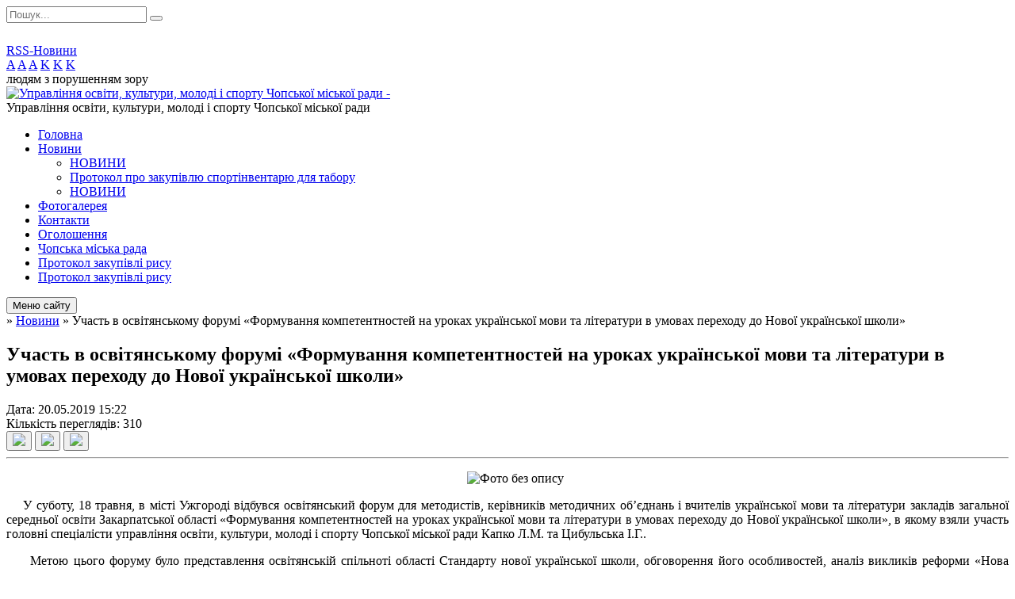

--- FILE ---
content_type: text/html; charset=UTF-8
request_url: https://chop-osvita.gov.ua/news/15-22-17-20-05-2019/
body_size: 8147
content:
<!DOCTYPE html>
<html lang="ua">
<head>
	<!--[if IE]><meta http-equiv="X-UA-Compatible" content="IE=edge"><![endif]-->
	<meta charset="utf-8">
	<meta name="viewport" content="width=device-width, initial-scale=1">
	<!--[if IE]><script>
		document.createElement('header');
		document.createElement('nav');
		document.createElement('main');
		document.createElement('section');
		document.createElement('article');
		document.createElement('aside');
		document.createElement('footer');
		document.createElement('figure');
		document.createElement('figcaption');
	</script><![endif]-->
	<title>Участь в освітянському форумі «Формування компетентностей на уроках української мови та літератури в умовах переходу до Нової української школи»</title>
	<meta name="description" content="     . .     У суботу, 18 травня, в місті Ужгороді відбувся освітянський форум для методистів, керівників методичних об&amp;rsquo;єднань і вчителів української мови та літератури закладів загальної середньої освіти Зака">
	<meta name="keywords" content="Участь, в, освітянському, форумі, «Формування, компетентностей, на, уроках, української, мови, та, літератури, в, умовах, переходу, до, Нової, української, школи»">

	
		<meta property="og:image" content="https://rada.info/upload/users_files/26463884/6c0f34d5a17bf416140d726f1f80ff14.jpg">
	<meta property="og:image:width" content="1024">
	<meta property="og:image:height" content="768">
				<meta property="og:description" content="&amp;nbsp; &amp;nbsp; &amp;nbsp;">
		
	
		<link rel="canonical" href="https://chop-osvita.gov.ua/news/15-22-17-20-05-2019/">
	<meta name="robots" content="noindex, nofollow">
		
	<link rel="apple-touch-icon" sizes="57x57" href="https://osv.org.ua/apple-icon-57x57.png">
	<link rel="apple-touch-icon" sizes="60x60" href="https://osv.org.ua/apple-icon-60x60.png">
	<link rel="apple-touch-icon" sizes="72x72" href="https://osv.org.ua/apple-icon-72x72.png">
	<link rel="apple-touch-icon" sizes="76x76" href="https://osv.org.ua/apple-icon-76x76.png">
	<link rel="apple-touch-icon" sizes="114x114" href="https://osv.org.ua/apple-icon-114x114.png">
	<link rel="apple-touch-icon" sizes="120x120" href="https://osv.org.ua/apple-icon-120x120.png">
	<link rel="apple-touch-icon" sizes="144x144" href="https://osv.org.ua/apple-icon-144x144.png">
	<link rel="apple-touch-icon" sizes="152x152" href="https://osv.org.ua/apple-icon-152x152.png">
	<link rel="apple-touch-icon" sizes="180x180" href="https://osv.org.ua/apple-icon-180x180.png">
	<link rel="icon" type="image/png" sizes="192x192"  href="https://osv.org.ua/android-icon-192x192.png">
	<link rel="icon" type="image/png" sizes="32x32" href="https://osv.org.ua/favicon-32x32.png">
	<link rel="icon" type="image/png" sizes="96x96" href="https://osv.org.ua/favicon-96x96.png">
	<link rel="icon" type="image/png" sizes="16x16" href="https://osv.org.ua/favicon-16x16.png">
	<link rel="manifest" href="https://osv.org.ua/manifest.json">
	<meta name="msapplication-TileColor" content="#ffffff">
	<meta name="msapplication-TileImage" content="https://osv.org.ua/ms-icon-144x144.png">
	<meta name="theme-color" content="#ffffff">

	<link href="https://fonts.googleapis.com/css?family=Merriweather:400i,700|Roboto:400,400i,700,700i&amp;subset=cyrillic-ext" rel="stylesheet">
	<link rel="stylesheet" href="//osv.org.ua/themes/nature/css/styles_vip.css?ver=1.11">
	<link rel="stylesheet" href="//osv.org.ua/themes/nature/css/1464/theme_vip.css?v=1768670548">
	<!--[if lt IE 9]>
	<script src="https://oss.maxcdn.com/html5shiv/3.7.2/html5shiv.min.js"></script>
	<script src="https://oss.maxcdn.com/respond/1.4.2/respond.min.js"></script>
	<![endif]-->
	<!--[if gte IE 9]>
	<style type="text/css">
		.gradient { filter: none; }
	</style>
	<![endif]-->

</head>
<body class="">


		<div id="all_screen">

						<section class="search_menu">
				<div class="wrap">
					<div class="row">
						<div class="grid-25 fl">
							<form action="https://chop-osvita.gov.ua/search/" class="search">
								<input type="text" name="q" value="" placeholder="Пошук..." required>
								<button type="submit" name="search" value="y"><i class="fa fa-search"></i></button>
							</form>
							<a id="alt_version_eye" href="//alt.chop-osvita.gov.ua/"><i class="far fa-eye"></i></a>
						</div>
						<div class="grid-75">
							<div class="row">
								<div class="grid-25" style="padding-top: 13px;">
									<div id="google_translate_element"></div>
								</div>
								<div class="grid-25" style="padding-top: 13px;">
									<a href="https://osv.org.ua/rss/1464/" class="rss"><span><i class="fa fa-rss"></i></span> RSS-Новини</a>
								</div>
								<div class="grid-50 alt_version_block">

									<div class="alt_version">
										<div class="control_button">
											<a href="//alt.chop-osvita.gov.ua/?view=text-small" class="text-small" rel="nofollow">A</a>
											<a href="//alt.chop-osvita.gov.ua/?view=text-medium" class="text-medium" rel="nofollow">A</a>
											<a href="//alt.chop-osvita.gov.ua/?view=text-large" class="text-large" rel="nofollow">A</a>
											<a href="//alt.chop-osvita.gov.ua/?view=text-color-normal" class="text-color-normal" rel="nofollow">K</a>
											<a href="//alt.chop-osvita.gov.ua/?view=text-color-inverse" class="text-color-inverse" rel="nofollow">K</a>
											<a href="//alt.chop-osvita.gov.ua/?view=text-color-colored" class="text-color-colored" rel="nofollow">K</a>
										</div>
										<div class="for_people">
											людям з порушенням зору
										</div>
										<div class="clearfix"></div>
									</div>

								</div>
								<div class="clearfix"></div>
							</div>
						</div>
						<div class="clearfix"></div>
					</div>
				</div>
			</section>
			
			<header>
				<div class="wrap">
					<div class="row">

						<div class="grid-25 logo fl">
							<a href="https://chop-osvita.gov.ua/" id="logo">
								<img src="https://rada.info/upload/users_files/26463884/gerb/iC_.png" alt="Управління освіти, культури, молоді і спорту Чопської міської ради - ">
							</a>
						</div>
						<div class="grid-75 title fr">
							<div class="slogan_1">Управління освіти, культури, молоді і спорту Чопської міської ради</div>
							<div class="slogan_2"></div>
						</div>
						<div class="clearfix"></div>

					</div>
				</div>
			</header>

			<div class="wrap">
				<section class="middle_block">

					<div class="row">
						<div class="grid-75 fr">
							<nav class="main_menu">
								<ul>
																		<li>
										<a href="https://chop-osvita.gov.ua/main/">Головна</a>
																			</li>
																		<li class="active">
										<a href="https://chop-osvita.gov.ua/news/">Новини</a>
																				<ul>
																						<li>
												<a href="https://chop-osvita.gov.ua/novini-13-22-03-26-01-2024/">НОВИНИ</a>
																							</li>
																						<li>
												<a href="https://chop-osvita.gov.ua/protokol-pro-zakupivlju-sportinventarju-dlya-taboru-11-12-16-12-06-2024/">Протокол про закупівлю спортінвентарю для табору</a>
																							</li>
																						<li>
												<a href="https://chop-osvita.gov.ua/uzagalneni-rezultati-viboru-pidruchnikiv-dlya-7-klasiv-11-17-57-08-04-2024/">НОВИНИ</a>
																							</li>
																																</ul>
																			</li>
																		<li>
										<a href="https://chop-osvita.gov.ua/photo/">Фотогалерея</a>
																			</li>
																		<li>
										<a href="https://chop-osvita.gov.ua/feedback/">Контакти</a>
																			</li>
																		<li>
										<a href="https://chop-osvita.gov.ua/more_news/">Оголошення</a>
																			</li>
																		<li>
										<a href="https://chop-osvita.gov.ua/chopska-miska-rada-15-57-32-27-02-2019/">Чопська міська рада</a>
																			</li>
																		<li>
										<a href="https://chop-osvita.gov.ua/protokol-zakupivli-risu-17-00-21-05-02-2024/">Протокол закупівлі рису</a>
																			</li>
																		<li>
										<a href="https://chop-osvita.gov.ua/protokol-zakupivli-risu-17-00-22-05-02-2024/">Протокол закупівлі рису</a>
																			</li>
																										</ul>

								<button class="menu-button" id="open-button"><i class="fas fa-bars"></i> Меню сайту</button>

							</nav>
							
							<div class="clearfix"></div>

														<section class="bread_crumbs">
								<div xmlns:v="http://rdf.data-vocabulary.org/#"><a href="/"><i class="fa fa-home"></i></a> &raquo; <a href="/news/">Новини</a>  &raquo; <span>Участь в освітянському форумі «Формування компетентностей на уроках української мови та літератури в умовах переходу до Нової української школи»</span></div>
							</section>
							
							<main>

																											<h1>Участь в освітянському форумі «Формування компетентностей на уроках української мови та літератури в умовах переходу до Нової української школи»</h1>


<div class="row">
	<div class="grid-30 one_news_date">
		Дата: <span>20.05.2019 15:22</span>
	</div>
	<div class="grid-30 one_news_count">
		Кількість переглядів: <span>310</span>
	</div>
		<div class="grid-30 one_news_socials">
		<button class="social_share" data-type="fb"><img src="//osv.org.ua/themes/nature/img/share/fb.png"></button>
		<button class="social_share" data-type="tw"><img src="//osv.org.ua/themes/nature/img/share/tw.png"></button>
		<button class="print_btn" onclick="window.print();"><img src="//osv.org.ua/themes/nature/img/share/print.png"></button>
	</div>
		<div class="clearfix"></div>
</div>

<hr>

<p style="text-align:center">&nbsp; &nbsp; &nbsp;<img alt="Фото без опису"  alt="" src="https://rada.info/upload/users_files/26463884/6c0f34d5a17bf416140d726f1f80ff14.jpg" style="height:188px; width:250px" /></p>

<p style="text-align:justify">&nbsp; &nbsp; У суботу, 18 травня, в місті Ужгороді відбувся освітянський форум для методистів, керівників методичних об&rsquo;єднань і вчителів української мови та літератури закладів загальної середньої освіти Закарпатської області &laquo;Формування компетентностей на уроках української мови та літератури в умовах переходу до Нової української школи&raquo;, в якому взяли участь головні спеціалісти управління освіти, культури, молоді і спорту Чопської міської ради Капко Л.М. та Цибульська І.Г..</p>

<p style="text-align:justify">&nbsp; &nbsp; &nbsp;Метою цього форуму було представлення освітянській спільноті області Стандарту нової української школи, обговорення його особливостей, аналіз викликів реформи &laquo;Нова українська школа&raquo;, вирішення комплексу завдань із формування гуманістичного світогляду самодостатньої особистості, європейця й патріота.</p>

<p style="text-align:justify">&nbsp;&nbsp;&nbsp;&nbsp;Модератором цього проекту була Олеся Василівна Калинич, учитель української мови та літератури Хустської гімназії-інтернату Закарпатської області, заслужений учитель України. Олеся Василівна представила гостей форуму та запросила до слова Ганну Іванівну Сопкову, директора департаменту освіти і науки Закарпатської облдержадміністрації.</p>

<p style="text-align:justify">&nbsp;&nbsp;&nbsp;&nbsp;&nbsp;&nbsp;&nbsp;Учасники форуму мали змогу послухати доповіді:</p>

<ul>
	<li style="text-align:justify">&laquo;Українська мова та література в новій українській школі: реалії та перспективи&raquo; (Олена Юріївна Котусенко, головний спеціаліст відділу змісту середньої освіти, мовної політики та освіти національних меншин Міністерства освіти і науки України);</li>
	<li style="text-align:justify">&laquo;Нові підходи до підготовки вчителів-україністів на філологічному факультеті Ужгородського національного університету&raquo; (Галина Василівна Шумицька (декан філологічного факультету Ужгородського національного університету, кандидат філологічних наук, доцент);</li>
	<li style="text-align:justify">&laquo;Стандарт мовно-літературної освіти&raquo;, &laquo;Особливості проведення ЗНО з української мови і літератури 2019 року&raquo; (Андрій Олексійович Панченков, начальник відділу змісту суспільно-гуманітарних предметів Українського центру оцінювання якості освіти);</li>
	<li style="text-align:justify">&laquo;Методи викладання української мови та літератури. Інновація чи імітація?&raquo; (Олеся Василівна Калинич, учитель української мови та літератури Хустської гімназії-інтернату Закарпатської області, заслужений учитель України);</li>
	<li style="text-align:justify">&laquo;Завдання &laquo;Соняшника&raquo; в контексті Нової української школи, концепції національно-патріотичного виховання та ефективної підготовки до ЗНО&raquo; ( Ігор Олександрович Помазан, кандидат філологічних наук, доцент, завідувач кафедри українознавства Харківського гуманітарного університету &laquo;Нова українська академія&raquo;, голова методичної комісії Всеукраїнської українознавчої гри &laquo;Соняшник&raquo;).</li>
</ul>

<p style="text-align:justify">&nbsp; &nbsp; Після підбиття підсумків всі учасники освітянського форуму отримали сертифікати та мали змогу придбати методичну літературу.</p>

<p style="text-align:justify">&nbsp;</p>

<p style="text-align:justify">Фото за сайтом gra-sonyashnyk.com.ua</p>

<p style="text-align:justify"><img alt="Фото без опису"  alt="" src="https://rada.info/upload/users_files/26463884/008a67f902e6fadd027d24b298c0f8d5.jpg" style="height:167px; width:250px" />&nbsp;&nbsp;&nbsp;<img alt="Фото без опису"  alt="" src="https://rada.info/upload/users_files/26463884/06e7b189f2091d9a358953b489787cc7.jpg" style="height:167px; width:250px" />&nbsp;&nbsp;&nbsp;<img alt="Фото без опису"  alt="" src="https://rada.info/upload/users_files/26463884/8a027008479db452bd961fdc4d28ba8a.jpg" style="height:167px; width:250px" /></p>

<p style="text-align:justify"><img alt="Фото без опису"  alt="" src="https://rada.info/upload/users_files/26463884/e35396cfe3c46cb0d20a69a0a189c137.jpg" style="height:167px; width:250px" />&nbsp;&nbsp;&nbsp;<img alt="Фото без опису"  alt="" src="https://rada.info/upload/users_files/26463884/c911171004d87002910a0d46e0021764.jpg" style="height:167px; width:250px" />&nbsp;&nbsp;&nbsp;<img alt="Фото без опису"  alt="" src="https://rada.info/upload/users_files/26463884/bcf7b0cd3d6bce2551a7ad9aa18ee51d.jpg" style="height:167px; width:250px" /></p>

<p style="text-align:justify"><img alt="Фото без опису"  alt="" src="https://rada.info/upload/users_files/26463884/c943c1707000cf29fc72d6a134e2d630.jpg" style="height:167px; width:250px" />&nbsp;&nbsp;&nbsp;<img alt="Фото без опису"  alt="" src="https://rada.info/upload/users_files/26463884/b9c5baee3918bd4f53116f7897e2350e.jpg" style="height:167px; width:250px" />&nbsp;&nbsp;&nbsp;<img alt="Фото без опису"  alt="" src="https://rada.info/upload/users_files/26463884/d892902ddb883634f5786500d75a2675.jpg" style="height:167px; width:250px" /></p>
<div class="clearfix"></div>

<hr>



<p><a href="https://chop-osvita.gov.ua/news/" class="btn btn-grey">&laquo; повернутися</a></p>																	
							</main>
						</div>
						<div class="grid-25 fl">

							<div class="project_name">
								<a href="https://osv.org.ua/rss/1464/" rel="nofollow" target="_blank" title="RSS-стрічка новин сайту"><i class="fas fa-rss"></i></a>
																																								<a href="https://chop-osvita.gov.ua/sitemap/" title="Мапа сайту"><i class="fas fa-sitemap"></i></a>
							</div>
							<aside class="left_sidebar">

																<nav class="sidebar_menu">
									<ul>
																				<li>
											<a href="https://chop-osvita.gov.ua/docs/">Архів документів</a>
																					</li>
																				<li>
											<a href="https://chop-osvita.gov.ua/finansovogospodarska-diyalnist-16-07-39-27-02-2019/">Фінансово-господарська діяльність</a>
																						<i class="fa fa-chevron-right"></i>
											<ul>
																								<li>
													<a href="https://chop-osvita.gov.ua/edinij-vebportal-vikoristannya-publichnih-koshtiv-edata-14-24-47-15-09-2020/">Єдиний веб-портал використання публічних коштів (Є-дата)</a>
																									</li>
																								<li>
													<a href="https://chop-osvita.gov.ua/pasporti-bjudzhetnih-program-09-50-01-12-03-2020/">Паспорти бюджетних програм</a>
																									</li>
																								<li>
													<a href="https://chop-osvita.gov.ua/publichni-zakupivli-11-50-46-22-03-2019/">Публічні закупівлі</a>
																									</li>
																																			</ul>
																					</li>
																				<li>
											<a href="https://chop-osvita.gov.ua/upravlinnya-osviti-17-06-50-27-02-2019/">Управління освіти</a>
																						<i class="fa fa-chevron-right"></i>
											<ul>
																								<li>
													<a href="https://chop-osvita.gov.ua/polozhennya-upravlinnya-osviti-kulturi-molodi-i-sportu-chopskoi-miskoi-radi-11-27-51-28-03-2019/">Положення управління освіти, культури, молоді і спорту Чопської міської ради</a>
																									</li>
																								<li>
													<a href="https://chop-osvita.gov.ua/polozhennya-17-15-49-27-02-2019/">Положення про конкурс на посаду керівника ЗЗСО</a>
																									</li>
																								<li>
													<a href="https://chop-osvita.gov.ua/kerivnictvo-upravlinnya-17-46-46-27-02-2019/">Керівництво управління</a>
																									</li>
																								<li>
													<a href="https://chop-osvita.gov.ua/struktura-organizacii-18-01-40-27-02-2019/">Структура організації</a>
																									</li>
																								<li>
													<a href="https://chop-osvita.gov.ua/pidporyadkovani-zakladi-10-43-10-28-02-2019/">Сайти підпорядкованих закладів</a>
																									</li>
																								<li>
													<a href="https://chop-osvita.gov.ua/zviti-10-47-17-28-02-2019/">Звіти</a>
																									</li>
																								<li>
													<a href="https://chop-osvita.gov.ua/pidporyadkovani-zakladi-osviti-kulturi-i-sportu-10-37-13-29-11-2021/">Підпорядковані заклади освіти, культури і спорту</a>
																										<i class="fa fa-chevron-right"></i>
													<ul>
																												<li><a href="https://chop-osvita.gov.ua/zakladi-doshkilnoi-osviti-10-37-42-29-11-2021/">Заклади дошкільної освіти</a></li>
																												<li><a href="https://chop-osvita.gov.ua/zakladi-zagalnoi-serednoi-osviti-10-38-14-29-11-2021/">Заклади загальної середньої освіти</a></li>
																												<li><a href="https://chop-osvita.gov.ua/zakladi-kulturi-10-38-34-29-11-2021/">Заклади культури</a></li>
																												<li><a href="https://chop-osvita.gov.ua/zakladi-sportu-10-38-51-29-11-2021/">Заклади спорту</a></li>
																																									</ul>
																									</li>
																																			</ul>
																					</li>
																				<li>
											<a href="https://chop-osvita.gov.ua/grafik-prijomu-gromadyan-17-48-04-27-02-2019/">Графік прийому громадян</a>
																					</li>
																				<li>
											<a href="https://chop-osvita.gov.ua/upravlinska-diyalnist-11-12-43-28-02-2019/">Управлінська діяльність</a>
																					</li>
																				<li>
											<a href="https://chop-osvita.gov.ua/nacionalnopatriotichne-vihovannya-11-50-25-28-02-2019/">Національно-патріотичне виховання</a>
																						<i class="fa fa-chevron-right"></i>
											<ul>
																								<li>
													<a href="https://chop-osvita.gov.ua/dobri-dila-roiv-11-41-37-28-03-2019/">Книга звитяг роїв</a>
																									</li>
																								<li>
													<a href="https://chop-osvita.gov.ua/vseukrainska-dityachojunacka-vijskovopatriotichna-gra-sokil-dzhura-12-00-50-28-02-2019/">Всеукраїнська дитячо-юнацька військово-патріотична гра «Сокіл» («Джура»)</a>
																									</li>
																								<li>
													<a href="https://chop-osvita.gov.ua/dokumenti-pro-nacionalnopatriotichne-vihovannya-17-15-24-28-02-2019/">Документи про національно-патріотичне виховання</a>
																									</li>
																								<li>
													<a href="https://chop-osvita.gov.ua/zahodi-z-nacionalnopatriotichnogo-vihovannya-11-28-01-09-04-2019/">Заходи з національно-патріотичного виховання</a>
																									</li>
																								<li>
													<a href="https://chop-osvita.gov.ua/fotogalereya-12-40-27-10-04-2019/">Фотогалерея Всеукраїнської дитячо-юнацької військово-патріотичної гри «Сокіл» («Джура»)</a>
																									</li>
																																			</ul>
																					</li>
																				<li>
											<a href="https://chop-osvita.gov.ua/inkljuzivna-osvita-09-39-30-01-03-2019/">Інклюзивна освіта</a>
																						<i class="fa fa-chevron-right"></i>
											<ul>
																								<li>
													<a href="https://chop-osvita.gov.ua/normativna-baza-09-47-26-01-03-2019/">Нормативна база</a>
																									</li>
																								<li>
													<a href="https://chop-osvita.gov.ua/na-dopomogu-batkam-ta-pedagogam-09-47-54-01-03-2019/">На допомогу батькам та педагогам</a>
																									</li>
																								<li>
													<a href="https://chop-osvita.gov.ua/inkljuzivne-navchannya-v-zakladah-osviti-09-48-15-01-03-2019/">Інклюзивне навчання в закладах освіти</a>
																									</li>
																																			</ul>
																					</li>
																				<li>
											<a href="https://chop-osvita.gov.ua/normativnopravovi-dokumenti-10-28-04-01-03-2019/">Нормативно-правові документи</a>
																					</li>
																				<li>
											<a href="https://chop-osvita.gov.ua/zno-2019-10-33-00-01-03-2019/">НМТ -2025</a>
																					</li>
																				<li>
											<a href="https://chop-osvita.gov.ua/korisni-posilannya-10-56-25-01-03-2019/">Корисні посилання</a>
																					</li>
																				<li>
											<a href="https://chop-osvita.gov.ua/zapobigannya-proyavam-korupcii-11-00-49-01-03-2019/">Запобігання проявам корупції</a>
																					</li>
																				<li>
											<a href="https://chop-osvita.gov.ua/nova-ukrainska-shkola-11-02-07-01-03-2019/">НОВА УКРАЇНСЬКА ШКОЛА</a>
																						<i class="fa fa-chevron-right"></i>
											<ul>
																								<li>
													<a href="https://chop-osvita.gov.ua/nova-ukrainska-shkola-v-dii-11-43-09-01-03-2019/">НОВА УКРАЇНСЬКА ШКОЛА в дії</a>
																									</li>
																								<li>
													<a href="https://chop-osvita.gov.ua/na-dopomogu-vchitelyam-ta-batkam-11-50-44-01-03-2019/">На допомогу вчителям та батькам</a>
																									</li>
																																			</ul>
																					</li>
																				<li>
											<a href="https://chop-osvita.gov.ua/elektronni-pidruchniki-14-07-01-01-03-2019/">Електронні підручники</a>
																					</li>
																				<li>
											<a href="https://chop-osvita.gov.ua/olimpiadi-12-06-36-08-11-2021/">Олімпіади</a>
																						<i class="fa fa-chevron-right"></i>
											<ul>
																								<li>
													<a href="https://chop-osvita.gov.ua/anglijska-mova-12-23-05-08-11-2021/">Англійська мова</a>
																									</li>
																								<li>
													<a href="https://chop-osvita.gov.ua/nimecka-mova-12-23-25-08-11-2021/">Німецька мова</a>
																									</li>
																								<li>
													<a href="https://chop-osvita.gov.ua/geografiya-12-23-43-08-11-2021/">Географія</a>
																									</li>
																								<li>
													<a href="https://chop-osvita.gov.ua/biologiya-12-24-00-08-11-2021/">Біологія</a>
																									</li>
																								<li>
													<a href="https://chop-osvita.gov.ua/istoriya-12-24-19-08-11-2021/">Історія</a>
																									</li>
																								<li>
													<a href="https://chop-osvita.gov.ua/fizika-12-24-36-08-11-2021/">Фізика</a>
																									</li>
																								<li>
													<a href="https://chop-osvita.gov.ua/trudove-navchannya-tehnologii-12-25-08-08-11-2021/">Трудове навчання (технології)</a>
																									</li>
																								<li>
													<a href="https://chop-osvita.gov.ua/matematika-12-25-24-08-11-2021/">Математика</a>
																									</li>
																								<li>
													<a href="https://chop-osvita.gov.ua/ukrainska-mova-i-literatura-12-25-47-08-11-2021/">Українська мова і література</a>
																									</li>
																								<li>
													<a href="https://chop-osvita.gov.ua/himiya-12-26-00-08-11-2021/">Хімія</a>
																									</li>
																								<li>
													<a href="https://chop-osvita.gov.ua/ugorska-mova-i-literatura-12-26-41-08-11-2021/">Угорська мова і література</a>
																									</li>
																								<li>
													<a href="https://chop-osvita.gov.ua/informacijni-tehnologii-12-27-25-08-11-2021/">Інформаційні технології</a>
																									</li>
																								<li>
													<a href="https://chop-osvita.gov.ua/pravoznavstvo-12-27-43-08-11-2021/">Правознавство</a>
																									</li>
																								<li>
													<a href="https://chop-osvita.gov.ua/ukrainska-mova-i-literatura-u-shkolah-z-ugorskoju-movoju-navchannya-12-28-21-08-11-2021/">Українська мова і література у школах з угорською мовою навчання</a>
																									</li>
																																			</ul>
																					</li>
																				<li>
											<a href="https://chop-osvita.gov.ua/zamovlennya-pidruchnikiv-14-34-35-25-03-2019/">Замовлення підручників</a>
																						<i class="fa fa-chevron-right"></i>
											<ul>
																								<li>
													<a href="https://chop-osvita.gov.ua/zamovlennya-pidruchnikiv-2020-11-33-15-16-03-2020/">Замовлення підручників 2020</a>
																									</li>
																																			</ul>
																					</li>
																													</ul>
								</nav>

								
								
								
								
																<div id="banner_block">

									<p>&nbsp;</p>

<p><a rel="nofollow" href="https://pedpresa.ua/" rel="nofollow" target="_blank"><img alt="Фото без опису"  alt="" src="https://rada.info/upload/users_files/26463884/b56652e069ad07633c923672bfebf830.gif" style="height:64px; width:200px" /></a></p>

<p><a rel="nofollow" href="http://la-strada.org.ua/" rel="nofollow" target="_blank"><img alt="Фото без опису"  alt="" src="https://rada.info/upload/users_files/26463884/f67a68cdff6840bbcd06e4ce184c51f7.jpg" style="height:112px; width:200px" /></a></p>

<p><img alt="Фото без опису"  alt="" src="https://rada.info/upload/users_files/26463884/074238a4e16b564847babf51640ec512.jpg" style="height:117px; width:200px" /></p>

<p><a rel="nofollow" href="https://prozorro.gov.ua/search/tender?text=26463884"><img alt="https://prozorro.gov.ua/search/tender?text=26463884" src="https://rada.info/upload/users_files/26463884/de6e33bc6bc751ddedefafc38da720b0.png" style="width: 250px; height: 131px;" /></a></p>

<p>&nbsp;</p>
									<div class="clearfix"></div>

									
									<div class="clearfix"></div>

								</div>
								
							</aside>
						</div>
						<div class="clearfix"></div>
					</div>

					
				</section>

			</div>

			<section class="footer_block">
				<div class="mountains">
				<div class="wrap">
										<div class="under_footer">
													Управління освіти, культури, молоді і спорту Чопської міської ради - 2019-2026 &copy; Весь контент доступний за ліцензією <a href="https://creativecommons.org/licenses/by/4.0/deed.uk" target="_blank" rel="nofollow">Creative Commons Attribution 4.0 International License</a>, якщо не зазначено інше.
											</div>
				</div>
				</div>
			</section>

			<footer>
				<div class="wrap">
					<div class="row">
						<div class="grid-25 socials">
							<a href="https://osv.org.ua/rss/1464/" rel="nofollow" target="_blank"><i class="fas fa-rss"></i></a>
							<i class="fab fa-twitter"></i>							
							<i class="fab fa-facebook-f"></i>							<i class="fab fa-youtube"></i>							<a href="https://chop-osvita.gov.ua/sitemap/" title="Мапа сайта"><i class="fas fa-sitemap"></i></a>
						</div>
						<div class="grid-25 admin_auth_block">
														<a href="#auth_block" class="open-popup"><i class="fa fa-lock"></i> Вхід для <u>адміністратора</u></a>
													</div>
						<div class="grid-25">
							&nbsp;
						</div>
						<div class="grid-25 developers">
							Розробка порталу: <br>
							<a href="https://vlada.ua/propozytsiyi/propozitsiya-osvita/" target="_blank">&laquo;Vlada.ua&raquo;&trade;</a>
						</div>
						<div class="clearfix"></div>
					</div>
				</div>
			</footer>

		</div>


<script type="text/javascript" src="//osv.org.ua/themes/nature/js/jquery-3.6.0.min.js"></script>
<script type="text/javascript" src="//osv.org.ua/themes/nature/js/jquery-migrate-3.3.2.min.js"></script>
<script type="text/javascript" src="//osv.org.ua/themes/nature/js/icheck.min.js"></script>
<script type="text/javascript" src="//osv.org.ua/themes/nature/js/superfish.min.js"></script>



<script type="text/javascript" src="//osv.org.ua/themes/nature/js/functions.js?v=2.3"></script>
<script type="text/javascript" src="//osv.org.ua/themes/nature/js/hoverIntent.js"></script>
<script type="text/javascript" src="//osv.org.ua/themes/nature/js/jquery.magnific-popup.min.js"></script>
<script type="text/javascript" src="//osv.org.ua/themes/nature/js/jquery.mask.min.js"></script>


<script type="text/javascript" src="//translate.google.com/translate_a/element.js?cb=googleTranslateElementInit"></script>
<script type="text/javascript">
	function googleTranslateElementInit() {
		new google.translate.TranslateElement({
			pageLanguage: 'uk',
			includedLanguages: 'de,en,es,fr,ru,pl,tr,ro',
			layout: google.translate.TranslateElement.InlineLayout.SIMPLE,
			gaTrack: true,
			gaId: 'UA-71656986-1'
		}, 'google_translate_element');
	}
</script>

<!-- Global site tag (gtag.js) - Google Analytics -->
<script async 
src="https://www.googletagmanager.com/gtag/js?id=UA-128878664-1"></script>
<script>
   window.dataLayer = window.dataLayer || [];
   function gtag(){dataLayer.push(arguments);}
   gtag("js", new Date());

   gtag("config", "UA-128878664-1");
</script>


<div style="display: none;">
						<div id="auth_block" class="dialog-popup s">

    <h4>Вхід для адміністратора</h4>
    <form action="//osv.org.ua/n/actions/" method="post">

		
        
        <div class="form-group">
            <label class="control-label" for="login">Логін: <span>*</span></label>
            <input type="text" class="form-control" name="login" id="login" value="" required>
        </div>
        <div class="form-group">
            <label class="control-label" for="password">Пароль: <span>*</span></label>
            <input type="password" class="form-control" name="password" id="password" value="" required>
        </div>
        <div class="form-group center">
            <input type="hidden" name="object_id" value="1464">
			<input type="hidden" name="back_url" value="https://chop-osvita.gov.ua/news/15-22-17-20-05-2019/">
            <button type="submit" class="btn btn-yellow" name="pAction" value="login_as_admin_temp">Авторизуватись</button>
        </div>
		

    </form>

</div>


		
					
			</div>
</body>
</html>